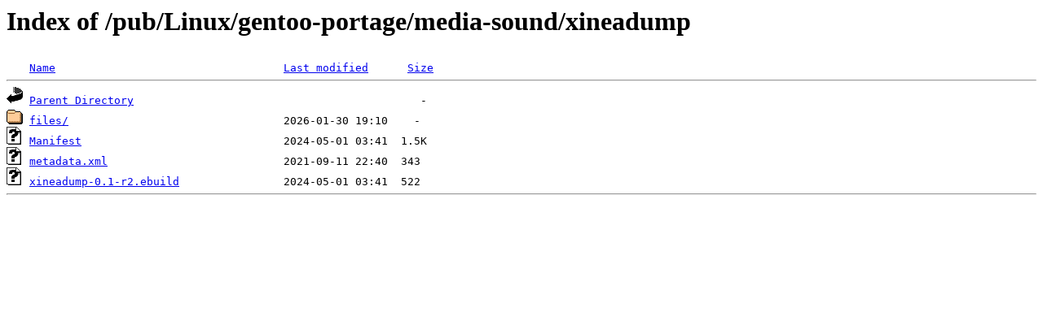

--- FILE ---
content_type: text/html;charset=ISO-8859-1
request_url: http://rsync5.jp.gentoo.org/pub/Linux/gentoo-portage/media-sound/xineadump/?C=N;O=A
body_size: 1137
content:
<!DOCTYPE HTML PUBLIC "-//W3C//DTD HTML 3.2 Final//EN">
<html>
 <head>
  <title>Index of /pub/Linux/gentoo-portage/media-sound/xineadump</title>
 </head>
 <body>
<h1>Index of /pub/Linux/gentoo-portage/media-sound/xineadump</h1>
<pre><img src="/icons/blank.gif" alt="Icon "> <a href="?C=N;O=D">Name</a>                                   <a href="?C=M;O=A">Last modified</a>      <a href="?C=S;O=A">Size</a>  <hr><img src="/icons/back.gif" alt="[PARENTDIR]"> <a href="/pub/Linux/gentoo-portage/media-sound/">Parent Directory</a>                                            -   
<img src="/icons/folder.gif" alt="[DIR]"> <a href="files/">files/</a>                                 2026-01-30 19:10    -   
<img src="/icons/unknown.gif" alt="[   ]"> <a href="Manifest">Manifest</a>                               2024-05-01 03:41  1.5K  
<img src="/icons/unknown.gif" alt="[   ]"> <a href="metadata.xml">metadata.xml</a>                           2021-09-11 22:40  343   
<img src="/icons/unknown.gif" alt="[   ]"> <a href="xineadump-0.1-r2.ebuild">xineadump-0.1-r2.ebuild</a>                2024-05-01 03:41  522   
<hr></pre>
</body></html>
